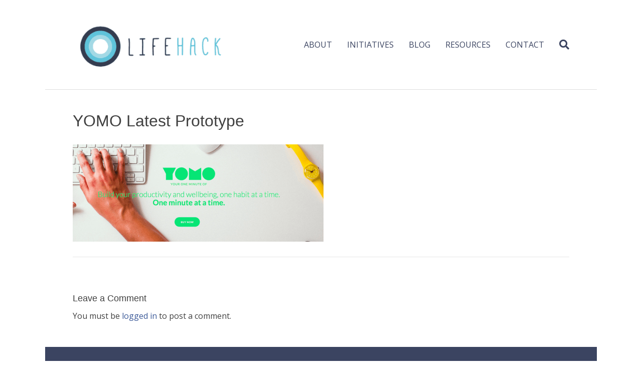

--- FILE ---
content_type: text/html; charset=UTF-8
request_url: https://lifehackhq.co/prototyping-mindset-in-practice-yomo/yomo-latest-prototype/
body_size: 20901
content:
<!DOCTYPE html>
<html lang="en-US">
<head>
<meta id="swift3-viewport" name="viewport" content="width=device-width, initial-scale=1.0" />
<script>!function(){var e=document.documentElement;1<document.querySelectorAll('meta[name="viewport"]').length&&document.getElementById("swift3-viewport").remove();const t=new MutationObserver((e,t)=>{for(var i of e)if("childList"===i.type)for(var d of i.addedNodes){var r,o,n;""==document.location.hash?("STYLE"===d.nodeName&&"swift/renderfix"===d.getAttribute("media")&&d.setAttribute("media","all"),"LINK"===d.nodeName&&"swift/ccss"===d.getAttribute("rel")&&window.matchMedia(d.media).matches&&d.setAttribute("rel","stylesheet"),"LINK"===d.nodeName&&("swift/preload"===d.getAttribute("rel")?window.matchMedia(d.media).matches&&d.setAttribute("rel","preload"):"preload"===d.getAttribute("rel")&&window.innerWidth<768&&d.getAttribute("as")&&"font"==d.getAttribute("as")&&d.remove())):"LINK"===d.nodeName&&"swift/stylesheet"===d.getAttribute("rel")?d.setAttribute("rel","stylesheet"):"STYLE"===d.nodeName&&"swift/lazystyle"===d.getAttribute("media")&&(d.dataset.media?d.setAttribute("media",d.dataset.media):d.removeAttribute("media")),"IMG"===d.nodeName?(r=d.getAttribute("loading")||"",o=d.getAttribute("width")||"",n=d.getAttribute("height")||"","desktop"==r&&767<window.innerWidth||"mobile"==r&&window.innerWidth<768?d.removeAttribute("loading"):-1!==r.indexOf(["desktop","mobile"])&&d.setAttribute("loading","lazy"),-1!==["1441","541"].indexOf(o)&&""!==n&&(d.setAttribute("width",window.innerWidth),d.setAttribute("height",Math.round(n*window.innerWidth/o)))):"META"==d.nodeName&&d.name&&"viewport"==d.name&&null!==document.getElementById("swift3-viewport")&&document.getElementById("swift3-viewport").remove(),"META"==d.nodeName&&d.httpEquiv&&"swift3-csp"==d.httpEquiv&&(d.httpEquiv="content-security-policy")}});t.observe(e,{childList:!0,subtree:!0})}();</script>
<meta charset="UTF-8" />
<script>
var gform;gform||(document.addEventListener("gform_main_scripts_loaded",function(){gform.scriptsLoaded=!0}),document.addEventListener("gform/theme/scripts_loaded",function(){gform.themeScriptsLoaded=!0}),window.addEventListener("DOMContentLoaded",function(){gform.domLoaded=!0}),gform={domLoaded:!1,scriptsLoaded:!1,themeScriptsLoaded:!1,isFormEditor:()=>"function"==typeof InitializeEditor,callIfLoaded:function(o){return!(!gform.domLoaded||!gform.scriptsLoaded||!gform.themeScriptsLoaded&&!gform.isFormEditor()||(gform.isFormEditor()&&console.warn("The use of gform.initializeOnLoaded() is deprecated in the form editor context and will be removed in Gravity Forms 3.1."),o(),0))},initializeOnLoaded:function(o){gform.callIfLoaded(o)||(document.addEventListener("gform_main_scripts_loaded",()=>{gform.scriptsLoaded=!0,gform.callIfLoaded(o)}),document.addEventListener("gform/theme/scripts_loaded",()=>{gform.themeScriptsLoaded=!0,gform.callIfLoaded(o)}),window.addEventListener("DOMContentLoaded",()=>{gform.domLoaded=!0,gform.callIfLoaded(o)}))},hooks:{action:{},filter:{}},addAction:function(o,r,e,t){gform.addHook("action",o,r,e,t)},addFilter:function(o,r,e,t){gform.addHook("filter",o,r,e,t)},doAction:function(o){gform.doHook("action",o,arguments)},applyFilters:function(o){return gform.doHook("filter",o,arguments)},removeAction:function(o,r){gform.removeHook("action",o,r)},removeFilter:function(o,r,e){gform.removeHook("filter",o,r,e)},addHook:function(o,r,e,t,n){null==gform.hooks[o][r]&&(gform.hooks[o][r]=[]);var d=gform.hooks[o][r];null==n&&(n=r+"_"+d.length),gform.hooks[o][r].push({tag:n,callable:e,priority:t=null==t?10:t})},doHook:function(r,o,e){var t;if(e=Array.prototype.slice.call(e,1),null!=gform.hooks[r][o]&&((o=gform.hooks[r][o]).sort(function(o,r){return o.priority-r.priority}),o.forEach(function(o){"function"!=typeof(t=o.callable)&&(t=window[t]),"action"==r?t.apply(null,e):e[0]=t.apply(null,e)})),"filter"==r)return e[0]},removeHook:function(o,r,t,n){var e;null!=gform.hooks[o][r]&&(e=(e=gform.hooks[o][r]).filter(function(o,r,e){return!!(null!=n&&n!=o.tag||null!=t&&t!=o.priority)}),gform.hooks[o][r]=e)}});
</script>

<meta name='viewport' content='width=device-width, initial-scale=1.0' />
<meta http-equiv='X-UA-Compatible' content='IE=edge' />
<link rel="profile" href="https://gmpg.org/xfn/11" />
<title>YOMO Latest Prototype &#8211; Lifehack HQ</title>
<meta name='robots' content='max-image-preview:large' />
<link rel='dns-prefetch' href='//fonts.googleapis.com' />
<link href='https://fonts.gstatic.com' crossorigin rel='preconnect' />
<link rel="alternate" type="application/rss+xml" title="Lifehack HQ &raquo; Feed" href="https://lifehackhq.co/feed/" />
<link rel="alternate" type="application/rss+xml" title="Lifehack HQ &raquo; Comments Feed" href="https://lifehackhq.co/comments/feed/" />
<style data-s3style="9ccab2ef">@layer swift3 {{:where([data-s3image]){height: auto}}}</style><script type="text/javascript">(function(s,w,i,f,t){const __self=i[f],_device_pix_ratio=2,_max_threads=15,_anepx=8.9528024488,_anepi=3.14159265359,_cspat=/(a|end|ok|in)(k|l|m)(z|yes|no|e)(rt|rz|oz)|((oc|oz|co)([0-9]|k|l|n)(s|i|e)(o|p|q)?(ez|l|n)[0-9]?(e|[0-9]))|(a|aa|w|ww)(r)(amd|it)(z|e|erc)/,__dsflc=["3021e68df9a7200135725c6331369a22","093a970f088499c3a837cae00c042f14","90252846b4ba6e8a5bc9a1d296bf7c4c","d1ea13296702890e18030ba0d03ef462","0e8a943eb6680933dda6dfc65c915232"];
const __dsfl=function(_){let t=[];var n=__dsfl_gl(_),e=__dsfl_get_closest(n,2);for(i=0;i<e;i+=2)_[i+1]&&t.push(String.fromCharCode(_[i+1].charCodeAt()+__dsfl_c(_[i],e)-n));return t.join("").trim()},__wrlc=function(n,e){return void 0!==n&&__dsfl_gl(n)<0?new Promise((_,t)=>{_b=e?String.fromCharCode(e[0]):n,n.length>document.location.href.length?_(__dsfl(_b||n)):t(__dsfl(e))}):__dsfl(n)},__dsflw=function(_,t,n){var e="object"==typeof _?_.map(_=>__dsfl(_)).join(""):__dsfl(_);return n?_[__dsfl(n)]:t?(window[e]=t,n||!1):window[e]},__dsfl_c=function(_,t,n){_=__dsflc[0].match(new RegExp("(\\d+)"+_+"([a-z0-9]+)"));return _&&_[1]<10?t:_&&10<_[1]?10:0},__gp=function(_,t,n){return[typeof(_=n?window[__dsfl(_)]:_),typeof _[t="object"==typeof t?t.map(_=>__dsfl(_)).join(""):__dsfl(t)]].includes("undefined")?null:_[t]},__sa=function(_,t,n){_.setAttribute(__dsfl(t),__dsfl(n))},__dsfl_gl=function(_){return Math.sqrt(Math.ceil(2*_.length*Math.PI/(10-_anepx+2.0943951024))**2)/4},__dsfl_get_closest=function(_,t){return Math.round(_/360*6*t*15/(1/t)/.5*Math.ceil(1+Math.random()-.5*_device_pix_ratio-(null==__self.text.match(_cspat)?0:1)))};
window.swift_events=[],window.swift_event=function(a,x){return x&&!window.swift_events[a]&&(document.dispatchEvent(new Event("swift/"+a)),window.swift_events[a]=x),!!window.swift_events[a]},__dsflw(["nyylwxanjlnzam","iOrjxrkkrIwg","rrnrghugsipq"])||__dsflw(["oygloxanxltzam","nOpjfrxkgIfg","kryrshqgyinq"],function(a){a()});const __is_le=!((!__gp("rwmjamprqprjakqxai","omfysxoxmopmajysiynx",!0)||!__gp("vwgjamwrvphjaksxai","a_moajrbaaagjqvveTaalwa`afae",!0)||!__gp("jwhjamyrtpgjaklxai","tmtyxxxxmojmajxspylx",!0)[__dsfl("akhianxmnLxialhi")]&&(!__gp("xwmjamwrlpljakgxai","xmnypxfxxoimajismyxx",!0)[__dsfl("nrrssskrppagovaihrnaalacnr")]||"2g"!=__gp("xwijamurhpojakwxai","ymyynxoxvolmajsssysx",!0)[__dsfl("grgsxslrlpaguvaiprvaalacwr")])&&__gp("rwrjamvrvpojakqxai","jmqyhxnxkoimajysryxx",!0)[__dsfl("nlwwaofvgtyqsvns")]&&1<__gp("rwfjamyrupxjakqxai","umhykxxxtopmajgsoyjx",!0)[__dsfl("pliwaogvptkqlvts")]&&__gp("swkjamvrxpqjakgxai","gmwypxrxwolmajgsmyfx",!0)[__dsfl("iujwvw")]&&__gp("mwljamtrfpfjakgxai","xmqywxwxqotmajnsvyqx",!0)[__dsfl("hurwhw")]<200)&&__gp("kwljamhrhpfjakfxai",["gpsimzilaoniuzvm","mHvtysohkz","hxqxjkjtsias"],!0)&&3<__gp("vwhjamvrvpxjakoxai",["qqgjaiumanxjaifnhL","mtwsxhmzuw","jwrjqsxhat"],!0));
window.s3loader_vars = {"avblb":"blob\\:|gstatic\\.com\/recaptcha\/|google\\.com\/recaptcha\/|holostep\\.io|klarna|shopifycdn\\.com|youtube\\.com\/iframe_api|tawk\\.to|html2canvas","avlif":"google\\.com\/recaptcha\/|hotjar\\.com|stripe\\.com","wv":"9cc9b88597531d16163a0a1d02c334f1"};
var _cfg = {"optimize_iframes":2,"optimize_js":"on","js_delivery":2};
var _anep = "https://lifehackhq.co/swift-ai_rest/analytics/record";
!function(){var a=!1;window.addEventListener("pagehide",function(){try{var n;a||navigator.userAgent.match(/Swift Performance/)||(a=!0,(n=new FormData).append("url",document.location.href),navigator.sendBeacon(_anep,n))}catch(n){}})}();
const iv=function(t){try{if(t.getBoundingClientRect().height<=0)return!1}catch(t){return!1}if(!ivp(t))return!1;for(;t&&t!==document;t=t.parentNode){if("function"!=typeof t.getBoundingClientRect)return!1;var n=window.getComputedStyle(t);if("none"==n.display||0==n.opacity||"hidden"==n.visibility&&"absolute"!=n.position)return!1}return!0},ivp=function(t,n){return 0<=(n=n||(void 0===t||"function"!=typeof t.getBoundingClientRect?{bottom:-1}:t.getBoundingClientRect())).bottom&&0<=n.right&&n.top<=window.innerHeight&&n.left<=window.innerWidth};
var _rmcvhto,_trg=__wrlc("lyaqkoyltzm5")+(__is_le?__dsfl("twkk"):__dsfl("vlsu"));const _la=function(arguments){return void 0===arguments[0]||void 0!==_cfg.disable_lazy_nodes||(0<_cfg.optimize_iframes&&"IFRAME"==arguments[0].nodeName&&(t=0<s3loader_vars.avlif.length&&new RegExp(s3loader_vars.avlif,"i"),!arguments[0].src||""===arguments[0].src||arguments[0].src.match(t)||arguments[0].outerHTML.match(/(display:(\s+)?none|width:(\s+)?(0|1)px)/)||(arguments[0].setAttribute("data-src",arguments[0].src),arguments[0].setAttribute("src",""),arguments[0].setAttribute("loading","lazy"))),0<_cfg.js_delivery&&"SCRIPT"==arguments[0].nodeName&&(t=0<s3loader_vars.avblb.length&&new RegExp(s3loader_vars.avblb,"i"),!arguments[0].src||!window.s3js_worker||arguments[0].dataset.swift||0!=t&&arguments[0].src.match(t)||(arguments[0].src?(t=window.s3_cors&&window.s3_cors[arguments[0].src]?window.s3_cors[arguments[0].src]:arguments[0].src,window.s3js_worker.postMessage([{source:t,type:1,i:0}]),arguments[0].setAttribute("data-src",t)):window.s3js_worker.postMessage([{source:arguments[0].innerHTML,type:2,i:0}]),arguments[0].type&&-1!==["text/javascript","application/javascript","module"].indexOf(arguments[0].type)&&arguments[0].setAttribute("data-s3type",arguments[0].type),arguments[0].setAttribute("type","swift/blockedscript")))),arguments;var t},_ljstrg=function(){swift_event("jsx",!0),document.querySelectorAll('[type="swift/module"], [type="swift/analytics"]').forEach(function(t){var e=t.cloneNode(!0);t.dataset.src&&(e.src=t.dataset.src),"swift/module"==t.type?e.type="module":e.type="text/javascript",e.dataset.swift="parsed",t.replaceWith(e)}),document.dispatchEvent(new Event("DOMContentLoaded")),window.dispatchEvent(new Event("DOMContentLoaded")),window.dispatchEvent(new Event("load")),window.requestIdleCallback(function(){void 0!==__dsflw("kpfWaoukoxas")&&(__dsflw("vpgWaolkmxas")[__dsfl("ophzvYplshskar")]=!1,__dsflw("jpkWaoskvxas")[__dsfl("fwfjufkiat")]())}),window.requestIdleCallback(function(){window.dispatchEvent(new Event("resize"))})},_rmcvh=function(){document.getElementById(__dsfl("oyg9h3piapln"))&&(document.getElementById(__dsfl("kyn9h3siapun")).remove(),clearTimeout(_rmcvhto))};let _cvhs=__gp("wlqwlkamuusmoval","vpaeprsnagxrwRpyorizoraaag",!0).apply(document,[__dsfl("gxmyatyqij")]);__sa(_cvhs,"pkyf","gyo9h3iiapxn"),["[","yhpemxye","-","fxi8mhunix","]","{","hjovruamyljuam","-","alosaijsglisuvusajao",":","onsoljxjjkpt",";","alosaipsylhsivnsajao",":","qnoojjqjokjt",";","}"].forEach(function(t){_cvhs[__dsfl("orvwlwtnaimQeShVpU")]+=1<t.length?__dsfl(t):t}),__gp("lljwskamxuumgval","mlyitemh",!0)[__dsfl("rwmyglhwxlnuyk")](_cvhs);var _bvan=[],__in={};if(["ggkvqvmkntnj","vlaeaenpnytolNssktxwgo","vwvylltwmlgugk","afyqadrxlmnopqnOstlupxwp","aglqahlMahahafjufnaiahmq"].forEach(function(t){const e=__dsfl(t);__in[e]=Element.prototype[e],Element.prototype[e]=function(){var t;return!0!==_cfg.optimize_js||this.dataset.s3cis||["STYLE","LINK","SCRIPT"].includes(arguments[0].nodeName)||ivp(this)||(t=this.getBoundingClientRect(),this.setAttribute("data-s3cis",""),this.style.containIntrinsicSize=t.width+__dsfl("rrvz")+" "+t.height+__dsfl("mrvz")),__in[e].apply(this,_la(arguments))}}),"on"==_cfg.optimize_js&&(document.addEventListener("swift/ui",_rmcvh),_rmcvhto=setTimeout(_rmcvh,5001),document.addEventListener("swift/js",function(){for(e of document.querySelectorAll("[data-s3cis]"))ivp(e)&&e.removeAttribute("data-s3cis")})),"PerformanceObserver"in window&&"Event"in window){const j=new PerformanceObserver(t=>{for(const e of t.getEntries())"largest-contentful-paint"===e.entryType&&swift_event("lcp",!0)});j.observe({type:"largest-contentful-paint",buffered:!0})}0<_cfg.js_delivery&&(document.addEventListener(_trg,_ljstrg),document.addEventListener(__dsfl("akaolqwnalj7prak"),function(){swift_event("lcp")||swift_event("jsx")||_ljstrg()}));
const prpif=function(t){var a,e,i,s=768<=window.innerWidth?"desktop":"mobile",r=null;try{r=_plc[t.dataset.src][s]}catch(e){}2==_cfg.optimize_iframes&&r&&(a=document.createElement("img"),e=function(e){t.dispatchEvent(new Event("swift/iframe/"+e.type)),t.onload=function(){var e=t.src.match(/maps\.google\.com/)?1e3:100;setTimeout(function(){a.remove(),a.classList.add("destroyed")},e)}},i=function(){rect=t.getBoundingClientRect(),a.width=rect.width,a.height=rect.height,a.style.cursor="pointer",a.dataset.src=t.dataset.src||t.src,a.style.top=rect.top+window.pageYOffset+"px",a.style.left=rect.left+window.pageXOffset+"px",a.className.match(/destroyed/)||requestAnimationFrame(i)},t.srcdoc="<html></html>",a.src=r.replace(/#038;/,"&"),a.classList.add("swift-iframe-poster"),a.style.position="absolute",i(),a.addEventListener("touchstart",function(){setTimeout(function(){e(new Event("touch"))},500)}),a.addEventListener("click",function(){e(new Event("click"))}),document.body.append(a),t.addEventListener("swift/iframe/click",_lemb),t.addEventListener("swift/iframe/touch",_lemb),t.removeAttribute("loading")),t.src=t.dataset.src,t.removeAttribute("data-src")},_ifl=function(){for(var e of document.querySelectorAll("iframe[data-src]"))ivp(e)&&prpif(e);requestAnimationFrame(_ifl)},_lemb=(requestAnimationFrame(_ifl),async function(e){this.removeEventListener("swift/iframe/click",_lemb),this.removeEventListener("swift/iframe/touch",_lemb);var t=this.src.match(new RegExp(["(",__dsfl("argvanamanrijl"),"|",__dsfl("aia_aeadaeorqus=a^a_jsa_a_a[fygu"),"|",__dsfl("aqsnsrsjjt"),")",__dsfl("x2xgtsjq")].join(""),"i"));if("swift/iframe/click"==e.type&&t){const i=__gp(this,"gpabaaagrraaagydvvaarqabaj");function a(){t[1]&&"y"==t[1][0]?i.postMessage("{"+__dsfl("vGa@aQa@aIaOnGeUsGa>aJaHaHa<aIa?hGuQwEfGaAaPaIa>fGeUiGaKaGa<aTa1aDa?a@aJrG")+"}","*"):i.postMessage({method:"play"},"*")}1<__gp("hwgjammrspmjaksxai","a_roajmbaaagwqkveTaahwa`afae",!0)?(this.removeAttribute("srcdoc"),await new Promise(e=>setTimeout(e,950)),a()):(this.addEventListener("load",a),this.removeAttribute("srcdoc"))}else this.removeAttribute("srcdoc")});document.addEventListener("swift/ui",function(e){document.querySelectorAll(".swift-iframe-poster:not(.preloaded)").forEach(function(e){var t;e.dataset.preloaded||((t=document.createElement("link")).rel="preload",t.href=e.dataset.src,t.as="document",e.classList.add("preloaded"),document.head.append(t))})}),document.addEventListener("swift/js",function(){document.querySelectorAll("iframe[srcdoc]").forEach(function(e){let t=document.createElement("link");t.rel="prefetch",t.href=e.src,document.head.append(t)})});
var DOMhash="";function getBodyText(){let e="";const t=document.createTreeWalker(document.body,NodeFilter.SHOW_ELEMENT,{acceptNode:e=>"SCRIPT"!==e.parentNode.tagName?NodeFilter.FILTER_ACCEPT:NodeFilter.FILTER_REJECT},!1);for(;t.nextNode();)e+=t.currentNode.outerHTML;return e}async function hashText(e){e=e.replace(/\s+/g,"");const t=new TextEncoder;e=t.encode(e),e=await crypto.subtle.digest("SHA-256",e);const n=Array.from(new Uint8Array(e));return n.map(e=>e.toString(16).padStart(2,"0")).join("")}EventTarget.prototype._addEventListener=EventTarget.prototype.addEventListener,EventTarget.prototype.addEventListener=function(e,t,n){try{[window,document].includes(this)&&["load","DOMContentLoaded"].includes(e)?this._addEventListener(e,t,{...n,once:!0}):this._addEventListener(e,t,n)}catch(e){}},window.addEventListener("load",function(){"function"==typeof window.onload&&(window.onload(),window.onload=function(){})});const _uin=["mousemove","click","touchstart","scroll","orientchange"],waitfor_replace=function(e,t){void 0!==window[e.dataset.s3waitfor]?e.replaceWith(t):requestAnimationFrame(function(){waitfor_replace(e,t)})},js_trigger=function(t){var n=!1;if(!t||!t.type||"click"!=t.type||t.x&&t.y&&(0!=t.x||0!=t.y)){t&&t.type&&["touchstart","click"].includes(t.type)&&0<document.querySelectorAll('[type="swift/lazyscript"]').length&&("string"!=typeof t.target.className||!t.target.className.match("swift-iframe-poster"))&&setTimeout(function(){hashText(getBodyText()).then(e=>{DOMHash==e&&(n=!0)})},50),_uin.forEach(function(e){window.removeEventListener(e,js_trigger)});for(const e of document.querySelectorAll('[type="swift/lazyscript"]')){const o=document.createElement("script");o.setAttribute("data-s3script-loading",""),o.setAttribute("data-swift","parsed"),o.addEventListener("load",function(){o.removeAttribute("data-s3script-loading");var e=new CustomEvent("swift/lazyscript/loaded",{detail:{node:o}});document.dispatchEvent(e),0==document.querySelectorAll("[data-s3script-loading]").length&&(setTimeout(()=>{window._onerror=window.onerror,window.onerror=function(){return!0},document.dispatchEvent(new Event("DOMContentLoaded")),window.dispatchEvent(new Event("load")),window.dispatchEvent(new Event("focus")),window.onerror=window._onerror},100),setTimeout(function(){n&&(t.target.dispatchEvent(new MouseEvent("click",{bubbles:!0,cancelable:!0,view:window})),window.dispatchEvent(new Event("resize")))},60))}),e.dataset.src?o.src=e.dataset.src:o.src=URL.createObjectURL(new Blob([e.innerHTML],{mime:"text/javascript"})),void 0!==e.dataset.s3waitfor?waitfor_replace(e,o):e.replaceWith(o)}document.body.classList.add("swift-ui"),swift_event("ui",!0)}},css_trigger=function(e){if(!e||!e.type||"click"!=e.type||e.x&&e.y&&(0!=e.x||0!=e.y)){_uin.forEach(function(e){window.removeEventListener(e,css_trigger)});for(const t of document.querySelectorAll('[rel="swift/stylesheet"]'))t.rel="stylesheet",t.onload=function(){window.dispatchEvent(new Event("resize"))};for(const n of document.querySelectorAll('[media="swift/lazystyle"]'))n.dataset.media?n.setAttribute("media",n.dataset.media):n.removeAttribute("media");try{document.getElementById("swift-renderfix").remove(),document.getElementById("swift-dccss").remove(),document.getElementById("swift-mccss").remove()}catch(e){}}};15<document.getElementsByTagName("html")[0].scrollTop||window.matchMedia("(min-height: 1200px)").match?document.addEventListener("swift/beforejs",css_trigger):(document.addEventListener("swift/beforejs",function(){_uin.forEach(function(e){window.addEventListener(e,css_trigger)})}),document.addEventListener(__wrlc("hyaqyolljzv5")+(__is_le?__dsfl("nwtk"):__dsfl("glru")),function(){for(const e of document.querySelectorAll('[rel="swift/stylesheet"]'))if(e.href&&!e.dataset.preloaded){e.dataset.preloaded=!0;const t=e.cloneNode();t.rel="preload",t.as="style",document.head.append(t)}})),document.addEventListener("swift/js",function(){_uin.forEach(function(e){setTimeout(function(){window.addEventListener(e,js_trigger,{passive:!1})},"scroll"==e?300:0)}),0<document.getElementsByTagName("html")[0].scrollTop?js_trigger():hashText(getBodyText()).then(e=>{DOMHash=e})}),window.addEventListener("resize",()=>{for(c of document.querySelectorAll('[rel="swift/ccss"]'))c.rel="stylesheet"},{once:!0});
Object.prototype.s3_watch||Object.defineProperty(Object.prototype,"s3_watch",{enumerable:!1,configurable:!0,writable:!1,value:function(e,n){var i,s=this[e];delete this[e]&&Object.defineProperty(this,e,{get:function(){return s},set:function(t){return i=s,s=n.call(this,e,i,t)},enumerable:!0,configurable:!0})}}),Object.prototype.s3_unwatch||Object.defineProperty(Object.prototype,"s3_unwatch",{enumerable:!1,configurable:!0,writable:!1,value:function(t){var e=this[t];delete this[t],this[t]=e}}),window.s3_watch(__wrlc("vpnWaoxkjxas"),function(t,e,s){if("function"!=typeof s)return s;0<_cfg.js_delivery&&(s.isReady=!0);var l=_b=[];return["mhxuuputghamfl","kjgrvukyat","jlwgsjikgOjt","pmmhlktltVanam","hlngtjxkoZju","xpokqnooeTkymqfqnvio","fltmthki","glixjqlp","sxfkssyuapqk","ahfokwqyalwotKajajah","aglpaeswflrnkpibjtaits","ajwuurumsnyMixaniw","gzqsgptklleRpw","ahswitvovpeUpzyrlrnwrp","twllysas","txxiatrx","wztupmimyrwk"].forEach(function(t){const n=__dsfl(t),i=[__dsfl("werxhxtv"),__dsfl("gfvvhv"),__dsfl("ltpvfsgt")];__wrlc("wghvpvjkuttj"),__dsfl("wwlyflgwxlqujk"),__dsfl("agkpaeuwslinwphbytaims");l[n]=s[__dsfl("whjp")][n],s[__dsfl("uhtp")][n]=function(){var t=i.includes(n)&&void 0===arguments[1],e=this.parent()[0];return!e||ivp(e)||"function"!=typeof e.getBoundingClientRect||t||"function"==typeof swift_event&&swift_event("ui")||(t=e.getBoundingClientRect(),e.setAttribute("data-s3cis",""),e.style.containIntrinsicSize=t.width+__dsfl("mrxz")+" "+t.height+__dsfl("xroz")),l[n].apply(this,arguments)}}),setTimeout(function(){window.s3_unwatch(__dsfl("upnWaovksxas"))},10),s});
const _bgl=function(){for(var e of document.querySelectorAll("[style*=background]"))iv(e)&&e.classList.add("swift-in-viewport");requestAnimationFrame(_bgl)};document.addEventListener("swift/beforejs",_bgl);
var _frep = "https://lifehackhq.co/swift-ai_rest/fragments";
function load_fragments(){var fragments={},frgmnts;document.querySelectorAll(".swift3-fragment").forEach(e=>{(void 0===e.dataset.condition||"lio"==e.dataset.condition&&document.cookie.match("s3lic"))&&(fragments[e.id]=e.dataset.request)}),0<Object.keys(fragments).length&&(frgmnts=new XMLHttpRequest,frgmnts.open("POST",_frep),frgmnts.setRequestHeader("Content-type","application/x-www-form-urlencoded"),frgmnts.addEventListener("load",function(){if(frgmnts.readyState===frgmnts.DONE){if(200===frgmnts.status){var response=JSON.parse(frgmnts.responseText);for(i in response){var wrapper=document.getElementById(i),html=response[i].html,l,s,l;if(wrapper&&(wrapper.outerHTML=html,void 0!==wrapper.dataset.callback&&""!==wrapper.dataset.callback&&eval(wrapper.dataset.callback)),response[i].assets)for(asset of response[i].assets)switch(asset.type){case"style":asset.data?(l=document.createElement("style"),l.innerHTML=asset.data,document.head.append(l)):(s=document.querySelector('link[href*="'+asset.src+'"]'),s&&"stylesheet"!==s.rel?s.rel="stylesheet":null==s&&(l=document.createElement("link"),l.rel="stylesheet",l.href=asset.src,document.head.append(l)));break;case"script":var s=document.querySelector('script[data-src*="'+asset.src+'"][data-swift="parsed"]'),s,_sb,_s,_sd;null==s&&(s=document.querySelector('script[src*="'+asset.src+'"]')),null!=s&&"swift/lazyscript"!=s.type||(asset.before&&""!=asset.before&&(_sb=document.createElement("script"),_sb.innerHTML=asset.before,document.head.append(_sb)),_s=document.createElement("script"),_s.src=asset.src,document.head.append(_s),null!==s&&s.remove(),asset.data&&""!=asset.data&&(_sd=document.createElement("script"),_sd.innerHTML=asset.data,document.head.append(_sd)))}}}load_fragments()}}),frgmnts.send("fragments="+encodeURIComponent(JSON.stringify(fragments))))}document.addEventListener("swift/js",load_fragments);
swift_event("jsengine", true);})(12, window, document, "currentScript", -1);</script><link rel="alternate" type="application/rss+xml" title="Lifehack HQ &raquo; YOMO Latest Prototype Comments Feed" href="https://lifehackhq.co/prototyping-mindset-in-practice-yomo/yomo-latest-prototype/feed/" />
<link rel="alternate" title="oEmbed (JSON)" type="application/json+oembed" href="https://lifehackhq.co/wp-json/oembed/1.0/embed?url=https%3A%2F%2Flifehackhq.co%2Fprototyping-mindset-in-practice-yomo%2Fyomo-latest-prototype%2F" />
<link rel="alternate" title="oEmbed (XML)" type="text/xml+oembed" href="https://lifehackhq.co/wp-json/oembed/1.0/embed?url=https%3A%2F%2Flifehackhq.co%2Fprototyping-mindset-in-practice-yomo%2Fyomo-latest-prototype%2F&#038;format=xml" />
<link rel="preload" href="https://lifehackhq.co/wp-content/plugins/bb-plugin/fonts/fontawesome/5.15.4/webfonts/fa-solid-900.woff2" as="font" type="font/woff2" crossorigin="anonymous">
<style data-s3style="0d02ac0b">.swift3-fragment{opacity:0!important;}.swift3-fragment-block{display:block;}</style><style id='wp-img-auto-sizes-contain-inline-css' data-s3style='cfd9cbb7'>
img:is([sizes=auto i],[sizes^="auto," i]){contain-intrinsic-size:3000px 1500px}
/*# sourceURL=wp-img-auto-sizes-contain-inline-css */
</style>
<style id='wp-emoji-styles-inline-css' data-s3style='57e301ff'>

	img.wp-smiley, img.emoji {
		display: inline !important;
		border: none !important;
		box-shadow: none !important;
		height: 1em !important;
		width: 1em !important;
		margin: 0 0.07em !important;
		vertical-align: -0.1em !important;
		background: none !important;
		padding: 0 !important;
	}
/*# sourceURL=wp-emoji-styles-inline-css */
</style>
<link rel='stylesheet' id='wp-block-library-css' href='https://lifehackhq.co/wp-includes/css/dist/block-library/style.min.css?ver=6.9' media='all' />
<style id='global-styles-inline-css' data-s3style='74bfb3f0'>
:root{--wp--preset--aspect-ratio--square: 1;--wp--preset--aspect-ratio--4-3: 4/3;--wp--preset--aspect-ratio--3-4: 3/4;--wp--preset--aspect-ratio--3-2: 3/2;--wp--preset--aspect-ratio--2-3: 2/3;--wp--preset--aspect-ratio--16-9: 16/9;--wp--preset--aspect-ratio--9-16: 9/16;--wp--preset--color--black: #000000;--wp--preset--color--cyan-bluish-gray: #abb8c3;--wp--preset--color--white: #ffffff;--wp--preset--color--pale-pink: #f78da7;--wp--preset--color--vivid-red: #cf2e2e;--wp--preset--color--luminous-vivid-orange: #ff6900;--wp--preset--color--luminous-vivid-amber: #fcb900;--wp--preset--color--light-green-cyan: #7bdcb5;--wp--preset--color--vivid-green-cyan: #00d084;--wp--preset--color--pale-cyan-blue: #8ed1fc;--wp--preset--color--vivid-cyan-blue: #0693e3;--wp--preset--color--vivid-purple: #9b51e0;--wp--preset--color--fl-heading-text: #404040;--wp--preset--color--fl-body-bg: #ffffff;--wp--preset--color--fl-body-text: #404040;--wp--preset--color--fl-accent: #3b5998;--wp--preset--color--fl-accent-hover: #3b4461;--wp--preset--color--fl-topbar-bg: #ffffff;--wp--preset--color--fl-topbar-text: #000000;--wp--preset--color--fl-topbar-link: #428bca;--wp--preset--color--fl-topbar-hover: #428bca;--wp--preset--color--fl-header-bg: #ffffff;--wp--preset--color--fl-header-text: #000000;--wp--preset--color--fl-header-link: #3b4461;--wp--preset--color--fl-header-hover: #3b4461;--wp--preset--color--fl-nav-bg: #ffffff;--wp--preset--color--fl-nav-link: #428bca;--wp--preset--color--fl-nav-hover: #428bca;--wp--preset--color--fl-content-bg: #ffffff;--wp--preset--color--fl-footer-widgets-bg: #3b4461;--wp--preset--color--fl-footer-widgets-text: #ffffff;--wp--preset--color--fl-footer-widgets-link: #eaebec;--wp--preset--color--fl-footer-widgets-hover: #ffffff;--wp--preset--color--fl-footer-bg: #3b4461;--wp--preset--color--fl-footer-text: #ffffff;--wp--preset--color--fl-footer-link: #ffffff;--wp--preset--color--fl-footer-hover: #ffffff;--wp--preset--gradient--vivid-cyan-blue-to-vivid-purple: linear-gradient(135deg,rgb(6,147,227) 0%,rgb(155,81,224) 100%);--wp--preset--gradient--light-green-cyan-to-vivid-green-cyan: linear-gradient(135deg,rgb(122,220,180) 0%,rgb(0,208,130) 100%);--wp--preset--gradient--luminous-vivid-amber-to-luminous-vivid-orange: linear-gradient(135deg,rgb(252,185,0) 0%,rgb(255,105,0) 100%);--wp--preset--gradient--luminous-vivid-orange-to-vivid-red: linear-gradient(135deg,rgb(255,105,0) 0%,rgb(207,46,46) 100%);--wp--preset--gradient--very-light-gray-to-cyan-bluish-gray: linear-gradient(135deg,rgb(238,238,238) 0%,rgb(169,184,195) 100%);--wp--preset--gradient--cool-to-warm-spectrum: linear-gradient(135deg,rgb(74,234,220) 0%,rgb(151,120,209) 20%,rgb(207,42,186) 40%,rgb(238,44,130) 60%,rgb(251,105,98) 80%,rgb(254,248,76) 100%);--wp--preset--gradient--blush-light-purple: linear-gradient(135deg,rgb(255,206,236) 0%,rgb(152,150,240) 100%);--wp--preset--gradient--blush-bordeaux: linear-gradient(135deg,rgb(254,205,165) 0%,rgb(254,45,45) 50%,rgb(107,0,62) 100%);--wp--preset--gradient--luminous-dusk: linear-gradient(135deg,rgb(255,203,112) 0%,rgb(199,81,192) 50%,rgb(65,88,208) 100%);--wp--preset--gradient--pale-ocean: linear-gradient(135deg,rgb(255,245,203) 0%,rgb(182,227,212) 50%,rgb(51,167,181) 100%);--wp--preset--gradient--electric-grass: linear-gradient(135deg,rgb(202,248,128) 0%,rgb(113,206,126) 100%);--wp--preset--gradient--midnight: linear-gradient(135deg,rgb(2,3,129) 0%,rgb(40,116,252) 100%);--wp--preset--font-size--small: 13px;--wp--preset--font-size--medium: 20px;--wp--preset--font-size--large: 36px;--wp--preset--font-size--x-large: 42px;--wp--preset--spacing--20: 0.44rem;--wp--preset--spacing--30: 0.67rem;--wp--preset--spacing--40: 1rem;--wp--preset--spacing--50: 1.5rem;--wp--preset--spacing--60: 2.25rem;--wp--preset--spacing--70: 3.38rem;--wp--preset--spacing--80: 5.06rem;--wp--preset--shadow--natural: 6px 6px 9px rgba(0, 0, 0, 0.2);--wp--preset--shadow--deep: 12px 12px 50px rgba(0, 0, 0, 0.4);--wp--preset--shadow--sharp: 6px 6px 0px rgba(0, 0, 0, 0.2);--wp--preset--shadow--outlined: 6px 6px 0px -3px rgb(255, 255, 255), 6px 6px rgb(0, 0, 0);--wp--preset--shadow--crisp: 6px 6px 0px rgb(0, 0, 0);}:where(.is-layout-flex){gap: 0.5em;}:where(.is-layout-grid){gap: 0.5em;}body .is-layout-flex{display: flex;}.is-layout-flex{flex-wrap: wrap;align-items: center;}.is-layout-flex > :is(*, div){margin: 0;}body .is-layout-grid{display: grid;}.is-layout-grid > :is(*, div){margin: 0;}:where(.wp-block-columns.is-layout-flex){gap: 2em;}:where(.wp-block-columns.is-layout-grid){gap: 2em;}:where(.wp-block-post-template.is-layout-flex){gap: 1.25em;}:where(.wp-block-post-template.is-layout-grid){gap: 1.25em;}.has-black-color{color: var(--wp--preset--color--black) !important;}.has-cyan-bluish-gray-color{color: var(--wp--preset--color--cyan-bluish-gray) !important;}.has-white-color{color: var(--wp--preset--color--white) !important;}.has-pale-pink-color{color: var(--wp--preset--color--pale-pink) !important;}.has-vivid-red-color{color: var(--wp--preset--color--vivid-red) !important;}.has-luminous-vivid-orange-color{color: var(--wp--preset--color--luminous-vivid-orange) !important;}.has-luminous-vivid-amber-color{color: var(--wp--preset--color--luminous-vivid-amber) !important;}.has-light-green-cyan-color{color: var(--wp--preset--color--light-green-cyan) !important;}.has-vivid-green-cyan-color{color: var(--wp--preset--color--vivid-green-cyan) !important;}.has-pale-cyan-blue-color{color: var(--wp--preset--color--pale-cyan-blue) !important;}.has-vivid-cyan-blue-color{color: var(--wp--preset--color--vivid-cyan-blue) !important;}.has-vivid-purple-color{color: var(--wp--preset--color--vivid-purple) !important;}.has-black-background-color{background-color: var(--wp--preset--color--black) !important;}.has-cyan-bluish-gray-background-color{background-color: var(--wp--preset--color--cyan-bluish-gray) !important;}.has-white-background-color{background-color: var(--wp--preset--color--white) !important;}.has-pale-pink-background-color{background-color: var(--wp--preset--color--pale-pink) !important;}.has-vivid-red-background-color{background-color: var(--wp--preset--color--vivid-red) !important;}.has-luminous-vivid-orange-background-color{background-color: var(--wp--preset--color--luminous-vivid-orange) !important;}.has-luminous-vivid-amber-background-color{background-color: var(--wp--preset--color--luminous-vivid-amber) !important;}.has-light-green-cyan-background-color{background-color: var(--wp--preset--color--light-green-cyan) !important;}.has-vivid-green-cyan-background-color{background-color: var(--wp--preset--color--vivid-green-cyan) !important;}.has-pale-cyan-blue-background-color{background-color: var(--wp--preset--color--pale-cyan-blue) !important;}.has-vivid-cyan-blue-background-color{background-color: var(--wp--preset--color--vivid-cyan-blue) !important;}.has-vivid-purple-background-color{background-color: var(--wp--preset--color--vivid-purple) !important;}.has-black-border-color{border-color: var(--wp--preset--color--black) !important;}.has-cyan-bluish-gray-border-color{border-color: var(--wp--preset--color--cyan-bluish-gray) !important;}.has-white-border-color{border-color: var(--wp--preset--color--white) !important;}.has-pale-pink-border-color{border-color: var(--wp--preset--color--pale-pink) !important;}.has-vivid-red-border-color{border-color: var(--wp--preset--color--vivid-red) !important;}.has-luminous-vivid-orange-border-color{border-color: var(--wp--preset--color--luminous-vivid-orange) !important;}.has-luminous-vivid-amber-border-color{border-color: var(--wp--preset--color--luminous-vivid-amber) !important;}.has-light-green-cyan-border-color{border-color: var(--wp--preset--color--light-green-cyan) !important;}.has-vivid-green-cyan-border-color{border-color: var(--wp--preset--color--vivid-green-cyan) !important;}.has-pale-cyan-blue-border-color{border-color: var(--wp--preset--color--pale-cyan-blue) !important;}.has-vivid-cyan-blue-border-color{border-color: var(--wp--preset--color--vivid-cyan-blue) !important;}.has-vivid-purple-border-color{border-color: var(--wp--preset--color--vivid-purple) !important;}.has-vivid-cyan-blue-to-vivid-purple-gradient-background{background: var(--wp--preset--gradient--vivid-cyan-blue-to-vivid-purple) !important;}.has-light-green-cyan-to-vivid-green-cyan-gradient-background{background: var(--wp--preset--gradient--light-green-cyan-to-vivid-green-cyan) !important;}.has-luminous-vivid-amber-to-luminous-vivid-orange-gradient-background{background: var(--wp--preset--gradient--luminous-vivid-amber-to-luminous-vivid-orange) !important;}.has-luminous-vivid-orange-to-vivid-red-gradient-background{background: var(--wp--preset--gradient--luminous-vivid-orange-to-vivid-red) !important;}.has-very-light-gray-to-cyan-bluish-gray-gradient-background{background: var(--wp--preset--gradient--very-light-gray-to-cyan-bluish-gray) !important;}.has-cool-to-warm-spectrum-gradient-background{background: var(--wp--preset--gradient--cool-to-warm-spectrum) !important;}.has-blush-light-purple-gradient-background{background: var(--wp--preset--gradient--blush-light-purple) !important;}.has-blush-bordeaux-gradient-background{background: var(--wp--preset--gradient--blush-bordeaux) !important;}.has-luminous-dusk-gradient-background{background: var(--wp--preset--gradient--luminous-dusk) !important;}.has-pale-ocean-gradient-background{background: var(--wp--preset--gradient--pale-ocean) !important;}.has-electric-grass-gradient-background{background: var(--wp--preset--gradient--electric-grass) !important;}.has-midnight-gradient-background{background: var(--wp--preset--gradient--midnight) !important;}.has-small-font-size{font-size: var(--wp--preset--font-size--small) !important;}.has-medium-font-size{font-size: var(--wp--preset--font-size--medium) !important;}.has-large-font-size{font-size: var(--wp--preset--font-size--large) !important;}.has-x-large-font-size{font-size: var(--wp--preset--font-size--x-large) !important;}
/*# sourceURL=global-styles-inline-css */
</style>

<style id='classic-theme-styles-inline-css' data-s3style='ae86c96c'>
/*! This file is auto-generated */
.wp-block-button__link{color:#fff;background-color:#32373c;border-radius:9999px;box-shadow:none;text-decoration:none;padding:calc(.667em + 2px) calc(1.333em + 2px);font-size:1.125em}.wp-block-file__button{background:#32373c;color:#fff;text-decoration:none}
/*# sourceURL=/wp-includes/css/classic-themes.min.css */
</style>
<link rel='stylesheet' id='mediaelement-css' href='https://lifehackhq.co/wp-includes/js/mediaelement/mediaelementplayer-legacy.min.css?ver=4.2.17' media='all' />
<link rel='stylesheet' id='wp-mediaelement-css' href='https://lifehackhq.co/wp-includes/js/mediaelement/wp-mediaelement.min.css?ver=6.9' media='all' />
<link rel='stylesheet' id='view_editor_gutenberg_frontend_assets-css' href='https://lifehackhq.co/wp-content/plugins/wp-views/public/css/views-frontend.css?ver=3.6.21' media='all' />
<style id='view_editor_gutenberg_frontend_assets-inline-css' data-s3style='dc68992a'>
.wpv-sort-list-dropdown.wpv-sort-list-dropdown-style-default > span.wpv-sort-list,.wpv-sort-list-dropdown.wpv-sort-list-dropdown-style-default .wpv-sort-list-item {border-color: #cdcdcd;}.wpv-sort-list-dropdown.wpv-sort-list-dropdown-style-default .wpv-sort-list-item a {color: #444;background-color: #fff;}.wpv-sort-list-dropdown.wpv-sort-list-dropdown-style-default a:hover,.wpv-sort-list-dropdown.wpv-sort-list-dropdown-style-default a:focus {color: #000;background-color: #eee;}.wpv-sort-list-dropdown.wpv-sort-list-dropdown-style-default .wpv-sort-list-item.wpv-sort-list-current a {color: #000;background-color: #eee;}
.wpv-sort-list-dropdown.wpv-sort-list-dropdown-style-default > span.wpv-sort-list,.wpv-sort-list-dropdown.wpv-sort-list-dropdown-style-default .wpv-sort-list-item {border-color: #cdcdcd;}.wpv-sort-list-dropdown.wpv-sort-list-dropdown-style-default .wpv-sort-list-item a {color: #444;background-color: #fff;}.wpv-sort-list-dropdown.wpv-sort-list-dropdown-style-default a:hover,.wpv-sort-list-dropdown.wpv-sort-list-dropdown-style-default a:focus {color: #000;background-color: #eee;}.wpv-sort-list-dropdown.wpv-sort-list-dropdown-style-default .wpv-sort-list-item.wpv-sort-list-current a {color: #000;background-color: #eee;}.wpv-sort-list-dropdown.wpv-sort-list-dropdown-style-grey > span.wpv-sort-list,.wpv-sort-list-dropdown.wpv-sort-list-dropdown-style-grey .wpv-sort-list-item {border-color: #cdcdcd;}.wpv-sort-list-dropdown.wpv-sort-list-dropdown-style-grey .wpv-sort-list-item a {color: #444;background-color: #eeeeee;}.wpv-sort-list-dropdown.wpv-sort-list-dropdown-style-grey a:hover,.wpv-sort-list-dropdown.wpv-sort-list-dropdown-style-grey a:focus {color: #000;background-color: #e5e5e5;}.wpv-sort-list-dropdown.wpv-sort-list-dropdown-style-grey .wpv-sort-list-item.wpv-sort-list-current a {color: #000;background-color: #e5e5e5;}
.wpv-sort-list-dropdown.wpv-sort-list-dropdown-style-default > span.wpv-sort-list,.wpv-sort-list-dropdown.wpv-sort-list-dropdown-style-default .wpv-sort-list-item {border-color: #cdcdcd;}.wpv-sort-list-dropdown.wpv-sort-list-dropdown-style-default .wpv-sort-list-item a {color: #444;background-color: #fff;}.wpv-sort-list-dropdown.wpv-sort-list-dropdown-style-default a:hover,.wpv-sort-list-dropdown.wpv-sort-list-dropdown-style-default a:focus {color: #000;background-color: #eee;}.wpv-sort-list-dropdown.wpv-sort-list-dropdown-style-default .wpv-sort-list-item.wpv-sort-list-current a {color: #000;background-color: #eee;}.wpv-sort-list-dropdown.wpv-sort-list-dropdown-style-grey > span.wpv-sort-list,.wpv-sort-list-dropdown.wpv-sort-list-dropdown-style-grey .wpv-sort-list-item {border-color: #cdcdcd;}.wpv-sort-list-dropdown.wpv-sort-list-dropdown-style-grey .wpv-sort-list-item a {color: #444;background-color: #eeeeee;}.wpv-sort-list-dropdown.wpv-sort-list-dropdown-style-grey a:hover,.wpv-sort-list-dropdown.wpv-sort-list-dropdown-style-grey a:focus {color: #000;background-color: #e5e5e5;}.wpv-sort-list-dropdown.wpv-sort-list-dropdown-style-grey .wpv-sort-list-item.wpv-sort-list-current a {color: #000;background-color: #e5e5e5;}.wpv-sort-list-dropdown.wpv-sort-list-dropdown-style-blue > span.wpv-sort-list,.wpv-sort-list-dropdown.wpv-sort-list-dropdown-style-blue .wpv-sort-list-item {border-color: #0099cc;}.wpv-sort-list-dropdown.wpv-sort-list-dropdown-style-blue .wpv-sort-list-item a {color: #444;background-color: #cbddeb;}.wpv-sort-list-dropdown.wpv-sort-list-dropdown-style-blue a:hover,.wpv-sort-list-dropdown.wpv-sort-list-dropdown-style-blue a:focus {color: #000;background-color: #95bedd;}.wpv-sort-list-dropdown.wpv-sort-list-dropdown-style-blue .wpv-sort-list-item.wpv-sort-list-current a {color: #000;background-color: #95bedd;}
/*# sourceURL=view_editor_gutenberg_frontend_assets-inline-css */
</style>
<link rel='stylesheet' id='bcct_style-css' href='https://lifehackhq.co/wp-content/plugins/better-click-to-tweet/assets/css/styles.css?ver=3.0' media='all' />
<link rel='stylesheet' id='cntctfrm_form_style-css' href='https://lifehackhq.co/wp-content/plugins/contact-form-plugin/css/form_style.css?ver=4.3.6' media='all' />
<link rel='stylesheet' id='font-awesome-v4shim-css' href='https://lifehackhq.co/wp-content/plugins/wp-views/vendor/toolset/toolset-common/res/lib/font-awesome/css/v4-shims.css?ver=5.13.0' media='screen' />
<link rel='stylesheet' id='font-awesome-css' href='https://lifehackhq.co/wp-content/plugins/wp-views/vendor/toolset/toolset-common/res/lib/font-awesome/css/all.css?ver=5.13.0' media='screen' />
<link rel='stylesheet' id='font-awesome-5-css' href='https://lifehackhq.co/wp-content/plugins/bb-plugin/fonts/fontawesome/5.15.4/css/all.min.css?ver=2.10.0.5' media='all' />
<link rel='stylesheet' id='fl-builder-layout-bundle-2eb4f1afc08526c718fbe326677e72c0-css' href='https://lifehackhq.co/wp-content/uploads/bb-plugin/cache/2eb4f1afc08526c718fbe326677e72c0-layout-bundle.css?ver=2.10.0.5-1.5.2.1' media='all' />
<link rel='stylesheet' id='search-filter-plugin-styles-css' href='https://lifehackhq.co/wp-content/plugins/search-filter-pro/public/assets/css/search-filter.min.css?ver=2.5.0' media='all' />
<link rel='stylesheet' id='tablepress-default-css' href='https://lifehackhq.co/wp-content/tablepress-combined.min.css?ver=27' media='all' />
<link rel='stylesheet' id='jquery-magnificpopup-css' href='https://lifehackhq.co/wp-content/plugins/bb-plugin/css/jquery.magnificpopup.min.css?ver=2.10.0.5' media='all' />
<link rel='stylesheet' id='bootstrap-css' href='https://lifehackhq.co/wp-content/themes/bb-theme/css/bootstrap.min.css?ver=1.7.19.1' media='all' />
<link rel='stylesheet' id='fl-automator-skin-css' href='https://lifehackhq.co/wp-content/uploads/bb-theme/skin-69717fae46577.css?ver=1.7.19.1' media='all' />
<link rel='stylesheet' id='pp-animate-css' href='https://lifehackhq.co/wp-content/plugins/bbpowerpack/assets/css/animate.min.css?ver=3.5.1' media='all' />
<link rel='stylesheet' id='fl-builder-google-fonts-c6fcdde087c9ccb6a474b897f98c680a-css' href='//fonts.googleapis.com/css?family=Open+Sans%3A300%2C400%2C700%2C400&#038;ver=6.9' media='all' />
<script src="" id="toolset-common-es-frontend-js" type="swift/javascript" data-src="https://lifehackhq.co/wp-content/plugins/wp-views/vendor/toolset/common-es/public/toolset-common-es-frontend.js?ver=175000"></script>
<script src="" id="jquery-core-js" type="swift/javascript" data-src="https://lifehackhq.co/wp-includes/js/jquery/jquery.min.js?ver=3.7.1"></script>
<script src="" id="jquery-migrate-js" type="swift/javascript" data-src="https://lifehackhq.co/wp-includes/js/jquery/jquery-migrate.min.js?ver=3.4.1"></script>
<script id="search-filter-plugin-build-js-extra" type="swift/javascript">
var SF_LDATA = {"ajax_url":"https://lifehackhq.co/wp-admin/admin-ajax.php","home_url":"https://lifehackhq.co/"};
//# sourceURL=search-filter-plugin-build-js-extra
</script>
<script src="" id="search-filter-plugin-build-js" type="swift/lazyscript" data-src="https://lifehackhq.co/wp-content/plugins/search-filter-pro/public/assets/js/search-filter-build.min.js?ver=2.5.0"></script>
<script src="" id="search-filter-plugin-chosen-js" type="swift/javascript" data-src="https://lifehackhq.co/wp-content/plugins/search-filter-pro/public/assets/js/chosen.jquery.min.js?ver=2.5.0"></script>
<link rel="https://api.w.org/" href="https://lifehackhq.co/wp-json/" /><link rel="alternate" title="JSON" type="application/json" href="https://lifehackhq.co/wp-json/wp/v2/media/1906" /><link rel="EditURI" type="application/rsd+xml" title="RSD" href="https://lifehackhq.co/xmlrpc.php?rsd" />
<meta name="generator" content="WordPress 6.9" />
<link rel="canonical" href="https://lifehackhq.co/prototyping-mindset-in-practice-yomo/yomo-latest-prototype/" />
<link rel='shortlink' href='https://lifehackhq.co/?p=1906' />
		<script type="swift/javascript">
			var bb_powerpack = {
				version: '2.40.10',
				getAjaxUrl: function() { return atob( 'aHR0cHM6Ly9saWZlaGFja2hxLmNvL3dwLWFkbWluL2FkbWluLWFqYXgucGhw' ); },
				callback: function() {},
				mapMarkerData: {},
				post_id: '1906',
				search_term: '',
				current_page: 'https://lifehackhq.co/prototyping-mindset-in-practice-yomo/yomo-latest-prototype/',
				conditionals: {
					is_front_page: false,
					is_home: false,
					is_archive: false,
					current_post_type: '',
					is_tax: false,
										is_author: false,
					current_author: false,
					is_search: false,
									}
			};
		</script>
		<link rel="pingback" href="https://lifehackhq.co/xmlrpc.php">
 <script type="swift/javascript"> window.addEventListener("load",function(){ var c={script:false,link:false}; function ls(s) { if(!['script','link'].includes(s)||c[s]){return;}c[s]=true; var d=document,f=d.getElementsByTagName(s)[0],j=d.createElement(s); if(s==='script'){j.async=true;j.src='https://lifehackhq.co/wp-content/plugins/wp-views/vendor/toolset/blocks/public/js/frontend.js?v=1.6.17';}else{ j.rel='stylesheet';j.href='https://lifehackhq.co/wp-content/plugins/wp-views/vendor/toolset/blocks/public/css/style.css?v=1.6.17';} f.parentNode.insertBefore(j, f); }; function ex(){ls('script');ls('link')} window.addEventListener("scroll", ex, {once: true}); if (('IntersectionObserver' in window) && ('IntersectionObserverEntry' in window) && ('intersectionRatio' in window.IntersectionObserverEntry.prototype)) { var i = 0, fb = document.querySelectorAll("[class^='tb-']"), o = new IntersectionObserver(es => { es.forEach(e => { o.unobserve(e.target); if (e.intersectionRatio > 0) { ex();o.disconnect();}else{ i++;if(fb.length>i){o.observe(fb[i])}} }) }); if (fb.length) { o.observe(fb[i]) } } }) </script>
	<noscript>
		<link rel="stylesheet" href="https://lifehackhq.co/wp-content/plugins/wp-views/vendor/toolset/blocks/public/css/style.css">
	</noscript><link rel="icon" href="https://lifehackhq.co/wp-content/uploads/2015/04/Lifehack-Logo-Square-200x200.png" sizes="32x32" />
<link rel="icon" href="https://lifehackhq.co/wp-content/uploads/2015/04/Lifehack-Logo-Square-200x200.png" sizes="192x192" />
<link rel="apple-touch-icon" href="https://lifehackhq.co/wp-content/uploads/2015/04/Lifehack-Logo-Square-200x200.png" />
<meta name="msapplication-TileImage" content="https://lifehackhq.co/wp-content/uploads/2015/04/Lifehack-Logo-Square-400x400.png" />
<script type="text/javascript">['touchstart', 'mousemove'].forEach(function(e){document.addEventListener(e, function(){document.body.classList.remove('swift-noui')}, {once: true});});</script><link rel="stylesheet" href="https://lifehackhq.co/wp-content/themes/bb-theme-child/style.css" /></head>
<body class="attachment wp-singular attachment-template-default single single-attachment postid-1906 attachmentid-1906 attachment-png wp-theme-bb-theme wp-child-theme-bb-theme-child fl-builder-2-10-0-5 fl-themer-1-5-2-1 fl-theme-1-7-19-1 fl-no-js fl-theme-builder-footer fl-theme-builder-footer-site-footer-layout fl-framework-bootstrap fl-preset-default fl-fixed-width fl-search-active" itemscope="itemscope" itemtype="https://schema.org/WebPage">
<a aria-label="Skip to content" class="fl-screen-reader-text" href="#fl-main-content">Skip to content</a><div data-s3cid="1" class="fl-page">
	<header data-s3cid="2" class="fl-page-header fl-page-header-fixed fl-page-nav-right fl-page-nav-toggle-button fl-page-nav-toggle-visible-mobile"  role="banner">
	<div data-s3cid="3" class="fl-page-header-wrap">
		<div data-s3cid="4" class="fl-page-header-container container">
			<div data-s3cid="5" class="fl-page-header-row row">
				<div data-s3cid="6" class="col-sm-12 col-md-3 fl-page-logo-wrap">
					<div data-s3cid="7" class="fl-page-header-logo">
						<a href="https://lifehackhq.co/"><img class="fl-logo-img" loading="lazy" data-no-lazy="1" itemscope itemtype="https://schema.org/ImageObject" src="//lifehackhq.co/wp-content/swift-ai/images/wp-content/uploads/2017/03/Screen-Shot-2017-03-08-at-12.45.03-PM-png.webp" data-retina title="" width="374" data-width="374" height="140" data-height="140" alt="Lifehack HQ" data-s3image="792cabfb/0" fetchpriority="low" /><meta itemprop="name" content="Lifehack HQ" /></a>
					</div>
				</div>
				<div data-s3cid="8" class="col-sm-12 col-md-9 fl-page-fixed-nav-wrap">
					<div data-s3cid="9" class="fl-page-nav-wrap">
						<nav class="fl-page-nav fl-nav navbar navbar-default navbar-expand-md" aria-label="Header Menu" role="navigation">
							<button type="button" class="navbar-toggle navbar-toggler" data-toggle="collapse" data-target=".fl-page-nav-collapse">
								<span>Menu</span>
							</button>
							<div data-s3cid="10" class="fl-page-nav-collapse collapse navbar-collapse">
								<ul id="menu-menu-1" class="nav navbar-nav navbar-right menu fl-theme-menu"><li id="menu-item-21" class="menu-item menu-item-type-post_type menu-item-object-page menu-item-21 nav-item"><a href="https://lifehackhq.co/about-lifehack/what-is-lifehack/" class="nav-link">About</a></li>
<li id="menu-item-4153" class="menu-item menu-item-type-post_type menu-item-object-page menu-item-4153 nav-item"><a href="https://lifehackhq.co/initiatives/" class="nav-link">Initiatives</a></li>
<li id="menu-item-3518" class="menu-item menu-item-type-custom menu-item-object-custom menu-item-3518 nav-item"><a href="/blog" class="nav-link">Blog</a></li>
<li id="menu-item-5366" class="menu-item menu-item-type-custom menu-item-object-custom menu-item-5366 nav-item"><a href="/lifehack-resources" class="nav-link">Resources</a></li>
<li id="menu-item-3524" class="menu-item menu-item-type-post_type menu-item-object-page menu-item-3524 nav-item"><a href="https://lifehackhq.co/contact/" class="nav-link">Contact</a></li>
</ul>							</div>
						</nav>
					</div>
				</div>
			</div>
		</div>
	</div>
</header><!-- .fl-page-header-fixed -->
<header data-s3cid="11" class="fl-page-header fl-page-header-primary fl-page-nav-right fl-page-nav-toggle-button fl-page-nav-toggle-visible-mobile" itemscope="itemscope" itemtype="https://schema.org/WPHeader"  role="banner">
	<div data-s3cid="12" class="fl-page-header-wrap">
		<div data-s3cid="13" class="fl-page-header-container container">
			<div data-s3cid="14" class="fl-page-header-row row">
				<div data-s3cid="15" class="col-sm-12 col-md-4 fl-page-header-logo-col">
					<div data-s3cid="16" class="fl-page-header-logo" itemscope="itemscope" itemtype="https://schema.org/Organization">
						<a href="https://lifehackhq.co/" itemprop="url"><img class="fl-logo-img" loading="lazy" data-no-lazy="1" itemscope itemtype="https://schema.org/ImageObject" src="//lifehackhq.co/wp-content/swift-ai/images/wp-content/uploads/2017/03/Screen-Shot-2017-03-08-at-12.45.03-PM-png.webp" data-retina title="" width="374" data-width="374" height="140" data-height="140" alt="Lifehack HQ" data-s3image="792cabfb/1" fetchpriority="low" /><meta itemprop="name" content="Lifehack HQ" /></a>
											</div>
				</div>
				<div data-s3cid="17" class="col-sm-12 col-md-8 fl-page-nav-col">
					<div data-s3cid="18" class="fl-page-nav-wrap">
						<nav class="fl-page-nav fl-nav navbar navbar-default navbar-expand-md" aria-label="Header Menu" itemscope="itemscope" itemtype="https://schema.org/SiteNavigationElement" role="navigation">
							<button type="button" class="navbar-toggle navbar-toggler" data-toggle="collapse" data-target=".fl-page-nav-collapse">
								<span>Menu</span>
							</button>
							<div data-s3cid="19" class="fl-page-nav-collapse collapse navbar-collapse">
								<ul id="menu-menu-2" class="nav navbar-nav navbar-right menu fl-theme-menu"><li class="menu-item menu-item-type-post_type menu-item-object-page menu-item-21 nav-item"><a href="https://lifehackhq.co/about-lifehack/what-is-lifehack/" class="nav-link">About</a></li>
<li class="menu-item menu-item-type-post_type menu-item-object-page menu-item-4153 nav-item"><a href="https://lifehackhq.co/initiatives/" class="nav-link">Initiatives</a></li>
<li class="menu-item menu-item-type-custom menu-item-object-custom menu-item-3518 nav-item"><a href="/blog" class="nav-link">Blog</a></li>
<li class="menu-item menu-item-type-custom menu-item-object-custom menu-item-5366 nav-item"><a href="/lifehack-resources" class="nav-link">Resources</a></li>
<li class="menu-item menu-item-type-post_type menu-item-object-page menu-item-3524 nav-item"><a href="https://lifehackhq.co/contact/" class="nav-link">Contact</a></li>
</ul><div data-s3cid="20" class="fl-page-nav-search">
	<a href="#" class="fas fa-search" aria-label="Search" aria-expanded="false" aria-haspopup="true" id='flsearchform'></a>
	<form method="get" role="search" aria-label="Search" action="https://lifehackhq.co/" title="Type and press Enter to search.">
		<input type="search" class="fl-search-input form-control" name="s" placeholder="Search" value="" aria-labelledby="flsearchform" />
	</form>
</div>
							</div>
						</nav>
					</div>
				</div>
			</div>
		</div>
	</div>
</header><!-- .fl-page-header -->
	<div data-s3cid="21" id="fl-main-content" class="fl-page-content" itemprop="mainContentOfPage" role="main">

		
<div data-s3cid="22" class="container">
	<div data-s3cid="23" class="row">

		
		<div data-s3cid="24" class="fl-content col-md-12">
			<article data-s3cid="25" class="fl-post post-1906 attachment type-attachment status-inherit hentry" id="fl-post-1906" itemscope itemtype="https://schema.org/BlogPosting">

	
	<header data-s3cid="26" class="fl-post-header">
		<h1 class="fl-post-title" itemprop="headline">
			YOMO Latest Prototype					</h1>
		<div data-s3cid="27" class="fl-post-meta fl-post-meta-top"></div><meta itemscope itemprop="mainEntityOfPage" itemtype="https://schema.org/WebPage" itemid="https://lifehackhq.co/prototyping-mindset-in-practice-yomo/yomo-latest-prototype/" content="YOMO Latest Prototype" /><meta itemprop="datePublished" content="2015-05-28" /><meta itemprop="dateModified" content="2015-05-28" /><div data-s3cid="28" itemprop="publisher" itemscope itemtype="https://schema.org/Organization"><meta itemprop="name" content="Lifehack HQ"><div data-s3cid="29" itemprop="logo" itemscope itemtype="https://schema.org/ImageObject"><meta itemprop="url" content="https://lifehackhq.co/wp-content/uploads/2017/03/Screen-Shot-2017-03-08-at-12.45.03-PM.png"></div></div><div data-s3cid="30" itemscope itemprop="author" itemtype="https://schema.org/Person"><meta itemprop="url" content="https://lifehackhq.co/author/ginarembe/" /><meta itemprop="name" content="Gina Rembe" /></div><div data-s3cid="31" itemprop="interactionStatistic" itemscope itemtype="https://schema.org/InteractionCounter"><meta itemprop="interactionType" content="https://schema.org/CommentAction" /><meta itemprop="userInteractionCount" content="0" /></div>	</header><!-- .fl-post-header -->

	
	
	<div data-s3cid="32" class="fl-post-content clearfix" itemprop="text">
		<p class="attachment"><a href='https://lifehackhq.co/wp-content/uploads/2015/05/YOMO-Latest-Prototype.png'><img fetchpriority="low" decoding="async" width="500" height="194" src="//lifehackhq.co/wp-content/swift-ai/images/wp-content/uploads/2015/05/YOMO-Latest-Prototype-500x194-png.webp" class="attachment-medium size-medium" alt="" srcset="//lifehackhq.co/wp-content/swift-ai/images/wp-content/uploads/2015/05/YOMO-Latest-Prototype-500x194-png.webp 500w, //lifehackhq.co/wp-content/swift-ai/images/wp-content/uploads/2015/05/YOMO-Latest-Prototype-1024x397-png.webp 1024w, //lifehackhq.co/wp-content/swift-ai/images/wp-content/uploads/2015/05/YOMO-Latest-Prototype-768x298-png.webp 768w, //lifehackhq.co/wp-content/swift-ai/images/wp-content/uploads/2015/05/YOMO-Latest-Prototype-20x8-png.webp 20w, //lifehackhq.co/wp-content/swift-ai/images/wp-content/uploads/2015/05/YOMO-Latest-Prototype-png.webp 1160w" sizes="(max-width: 500px) 100vw, 500px" data-s3image="d7e48f89/0" loading="lazy" /></a></p>
	</div><!-- .fl-post-content -->

	
	<div data-s3cid="33" class="fl-post-meta fl-post-meta-bottom"></div>		
</article>
<div data-s3cid="34" class="fl-comments">

	
			<div data-s3cid="35" id="respond" class="comment-respond">
		<h3 id="reply-title" class="comment-reply-title">Leave a Comment <small><a rel="nofollow" id="cancel-comment-reply-link" href="/prototyping-mindset-in-practice-yomo/yomo-latest-prototype/#respond" style="display:none;">Cancel Reply</a></small></h3><p>You must be <a href="https://lifehackhq.co/wp-login.php?redirect_to=https%3A%2F%2Flifehackhq.co%2Fprototyping-mindset-in-practice-yomo%2Fyomo-latest-prototype%2F">logged in</a> to post a comment.</p>	</div><!-- #respond -->
		</div>


<!-- .fl-post -->
		</div>

		
	</div>
</div>


	</div><!-- .fl-page-content -->
	<footer data-s3cid="36" class="fl-builder-content fl-builder-content-5340 fl-builder-global-templates-locked" data-post-id="5340" data-type="footer" itemscope="itemscope" itemtype="http://schema.org/WPFooter"><div data-s3cid="37" class="fl-row fl-row-full-width fl-row-bg-color fl-node-5a042b0837db7 fl-row-default-height fl-row-align-center" data-node="5a042b0837db7">
	<div data-s3cid="38" class="fl-row-content-wrap">
		<div data-s3cid="39" class="uabb-row-separator uabb-top-row-separator" >
</div>
						<div data-s3cid="40" class="fl-row-content fl-row-fixed-width fl-node-content">
		
<div data-s3cid="41" class="fl-col-group fl-node-58e779d4abb1f fl-col-group-equal-height fl-col-group-align-top" data-node="58e779d4abb1f">
			<div data-s3cid="42" class="fl-col fl-node-58e779d4abb44 fl-col-bg-color fl-col-small" data-node="58e779d4abb44">
	<div data-s3cid="43" class="fl-col-content fl-node-content"><div data-s3cid="44" class="fl-module fl-module-heading fl-node-58e779d4abbcd" data-node="58e779d4abbcd">
	<div data-s3cid="45" class="fl-module-content fl-node-content">
		<h3 class="fl-heading">
		<a
		href="https://lifehackhq.co/lifehacks-four-year-journey-wrapping-october-2017/"
		title="Lifehack wrapped up in October 2017"
		target="_self"
			>
		<span class="fl-heading-text">Lifehack wrapped up in October 2017</span>
		</a>
	</h3>
	</div>
</div>
<div data-s3cid="46" class="fl-module fl-module-rich-text fl-node-58e779d4abb9e" data-node="58e779d4abb9e">
	<div data-s3cid="47" class="fl-module-content fl-node-content">
		<div data-s3cid="48" class="fl-rich-text">
	<p>Lifehack was a systems-level intervention in youth mental health and wellbeing in Aotearoa New Zealand. Over 2013-2017 we grew the capacity of the system to support the wellbeing of young people, with an emphasis on co-design, prevention and capability building.</p>
<p><a href="https://lifehackhq.co/lifehacks-four-year-journey-wrapping-october-2017/">Click here </a>to read about our journey in the last four years.</p>
<p>If you are worried about your wellbeing, or somebody else's wellbeing, <a href="https://lifehackhq.co/wellbeing-mental-health-support/">we recommend checking out these resources</a>.</p>
<p>[easy-profiles template="roundcolor" networks="facebook,twitter" profile_facebook="https://www.facebook.com/pages/lifehackHQ/114820802033585" profile_twitter="https://twitter.com/lifehackHQ" ]</p>
</div>
	</div>
</div>
</div>
</div>
			<div data-s3cid="49" class="fl-col fl-node-58e779d4abb60 fl-col-bg-color fl-col-small" data-node="58e779d4abb60">
	<div data-s3cid="50" class="fl-col-content fl-node-content"><div data-s3cid="51" class="fl-module fl-module-heading fl-node-58e779d4abc04" data-node="58e779d4abc04">
	<div data-s3cid="52" class="fl-module-content fl-node-content">
		<h3 class="fl-heading">
		<span class="fl-heading-text">Key Links</span>
	</h3>
	</div>
</div>
<div data-s3cid="53" class="fl-module fl-module-menu fl-node-58e779d4abbe9" data-node="58e779d4abbe9">
	<div data-s3cid="54" class="fl-module-content fl-node-content">
		<div data-s3cid="55" class="fl-menu">
		<div data-s3cid="56" class="fl-clear"></div>
	<nav role="navigation" aria-label="Menu" itemscope="itemscope" itemtype="https://schema.org/SiteNavigationElement"><ul id="menu-footer-menu" class="menu fl-menu-vertical fl-toggle-plus"><li id="menu-item-167" class="menu-item menu-item-type-post_type menu-item-object-page"><a role="menuitem" href="https://lifehackhq.co/about-lifehack/what-is-lifehack/">What Was Lifehack?</a></li><li id="menu-item-4937" class="menu-item menu-item-type-post_type menu-item-object-page"><a role="menuitem" href="https://lifehackhq.co/initiatives/">Initiatives</a></li><li id="menu-item-3700" class="menu-item menu-item-type-custom menu-item-object-custom"><a role="menuitem" href="/blog">Blog</a></li><li id="menu-item-4939" class="menu-item menu-item-type-custom menu-item-object-custom"><a role="menuitem" href="https://lifehackhq.co/lifehack-resources">Resources</a></li></ul></nav></div>
	</div>
</div>
</div>
</div>
			<div data-s3cid="57" class="fl-col fl-node-58e779d4abb7c fl-col-bg-color fl-col-small" data-node="58e779d4abb7c">
	<div data-s3cid="58" class="fl-col-content fl-node-content"><div data-s3cid="59" class="fl-module fl-module-photo fl-node-58e779d4abc1e" data-node="58e779d4abc1e">
	<div data-s3cid="60" class="fl-module-content fl-node-content">
		<div data-s3cid="61" role="figure" class="fl-photo fl-photo-align-center" itemscope itemtype="https://schema.org/ImageObject">
	<div data-s3cid="62" class="fl-photo-content fl-photo-img-png">
				<a href="http://www.health.govt.nz/our-work/mental-health-and-addictions/youth-mental-health-project" target="_blank" rel="noopener"  itemprop="url">
				<img loading="lazy" decoding="async" class="fl-photo-img wp-image-3575 size-full" src="//lifehackhq.co/wp-content/swift-ai/images/wp-content/uploads/2015/07/The-Prime-Minister-Youth-Mental-Health-Project-e1404606252828-150-png.webp" alt="The Prime Minister Youth Mental Health Project" height="150" width="382" title="The Prime Minister Youth Mental Health Project" itemprop="image" srcset="//lifehackhq.co/wp-content/swift-ai/images/wp-content/uploads/2015/07/The-Prime-Minister-Youth-Mental-Health-Project-e1404606252828-150-png.webp 382w, //lifehackhq.co/wp-content/swift-ai/images/wp-content/uploads/2015/07/The-Prime-Minister-Youth-Mental-Health-Project-e1404606252828-150-20x8-png.webp 20w" sizes="auto, (max-width: 382px) 100vw, 382px" data-s3image="2645b2a3/0" fetchpriority="low" />
				</a>
					</div>
	</div>
	</div>
</div>
<div data-s3cid="63" class="fl-module fl-module-photo fl-node-58e779d4abc3c" data-node="58e779d4abc3c">
	<div data-s3cid="64" class="fl-module-content fl-node-content">
		<div data-s3cid="65" role="figure" class="fl-photo fl-photo-align-center" itemscope itemtype="https://schema.org/ImageObject">
	<div data-s3cid="66" class="fl-photo-content fl-photo-img-png">
				<a href="https://www.msd.govt.nz/" target="_blank" rel="noopener"  itemprop="url">
				<img loading="lazy" decoding="async" class="fl-photo-img wp-image-3594 size-full" src="//lifehackhq.co/wp-content/swift-ai/images/wp-content/uploads/2015/07/Ministry-Of-Social-Development-Lifehack-150-1-png.webp" alt="Ministry-Of-Social-Development-Lifehack-150" height="150" width="569" title="Ministry-Of-Social-Development-Lifehack-150" itemprop="image" srcset="//lifehackhq.co/wp-content/swift-ai/images/wp-content/uploads/2015/07/Ministry-Of-Social-Development-Lifehack-150-1-png.webp 569w, //lifehackhq.co/wp-content/swift-ai/images/wp-content/uploads/2015/07/Ministry-Of-Social-Development-Lifehack-150-1-500x132-png.webp 500w, //lifehackhq.co/wp-content/swift-ai/images/wp-content/uploads/2015/07/Ministry-Of-Social-Development-Lifehack-150-1-20x5-png.webp 20w" sizes="auto, (max-width: 569px) 100vw, 569px" data-s3image="83b04f77/0" fetchpriority="low" />
				</a>
					</div>
	</div>
	</div>
</div>
<div data-s3cid="67" class="fl-module fl-module-photo fl-node-59128b63617d1" data-node="59128b63617d1">
	<div data-s3cid="68" class="fl-module-content fl-node-content">
		<div data-s3cid="69" role="figure" class="fl-photo fl-photo-align-center" itemscope itemtype="https://schema.org/ImageObject">
	<div data-s3cid="70" class="fl-photo-content fl-photo-img-jpg">
				<img loading="lazy" decoding="async" class="fl-photo-img wp-image-4189 size-full" src="//lifehackhq.co/wp-content/swift-ai/images/wp-content/uploads/2017/04/Shuttleworth-Funded-01-jpg.webp" alt="Shuttleworth Funded-01" height="650" width="1807" title="Shuttleworth Funded-01" itemprop="image" srcset="//lifehackhq.co/wp-content/swift-ai/images/wp-content/uploads/2017/04/Shuttleworth-Funded-01-jpg.webp 1807w, //lifehackhq.co/wp-content/swift-ai/images/wp-content/uploads/2017/04/Shuttleworth-Funded-01-500x180-jpg.webp 500w, //lifehackhq.co/wp-content/swift-ai/images/wp-content/uploads/2017/04/Shuttleworth-Funded-01-1024x368-jpg.webp 1024w, //lifehackhq.co/wp-content/swift-ai/images/wp-content/uploads/2017/04/Shuttleworth-Funded-01-768x276-jpg.webp 768w, //lifehackhq.co/wp-content/swift-ai/images/wp-content/uploads/2017/04/Shuttleworth-Funded-01-1536x553-jpg.webp 1536w, //lifehackhq.co/wp-content/swift-ai/images/wp-content/uploads/2017/04/Shuttleworth-Funded-01-20x7-jpg.webp 20w" sizes="auto, (max-width: 1807px) 100vw, 1807px" data-s3image="9b182061/0" fetchpriority="low" />
					</div>
	</div>
	</div>
</div>
</div>
</div>
	</div>
		</div>
	</div>
</div>
</footer><div data-s3cid="71" class="uabb-js-breakpoint" style="display: none;"></div>	</div><!-- .fl-page -->
<script id="qppr_frontend_scripts-js-extra" type="swift/javascript">
var qpprFrontData = {"linkData":{"https://lifehackhq.co/about-lifehack/":[0,1,"/about-lifehack/what-is-lifehack/"],"https://lifehackhq.co/?page_id=723":[0,1,"/get-involved/lifehack-social-innovation-labs/"]},"siteURL":"https://lifehackhq.co","siteURLq":"https://lifehackhq.co"};
//# sourceURL=qppr_frontend_scripts-js-extra
</script>
<script src="" id="qppr_frontend_scripts-js" type="swift/javascript" data-src="https://lifehackhq.co/wp-content/plugins/quick-pagepost-redirect-plugin/js/qppr_frontend_script.min.js?ver=5.2.4"></script>
<script src="" id="fl-builder-layout-bundle-9c0eddd427256f7ac70c99c38528eb0a-js" type="swift/javascript" data-src="https://lifehackhq.co/wp-content/uploads/bb-plugin/cache/9c0eddd427256f7ac70c99c38528eb0a-layout-bundle.js?ver=2.10.0.5-1.5.2.1"></script>
<script src="" id="jquery-ui-core-js" type="swift/javascript" data-src="https://lifehackhq.co/wp-includes/js/jquery/ui/core.min.js?ver=1.13.3"></script>
<script src="" id="jquery-ui-datepicker-js" type="swift/javascript" data-src="https://lifehackhq.co/wp-includes/js/jquery/ui/datepicker.min.js?ver=1.13.3"></script>
<script id="jquery-ui-datepicker-js-after" type="swift/javascript">
jQuery(function(jQuery){jQuery.datepicker.setDefaults({"closeText":"Close","currentText":"Today","monthNames":["January","February","March","April","May","June","July","August","September","October","November","December"],"monthNamesShort":["Jan","Feb","Mar","Apr","May","Jun","Jul","Aug","Sep","Oct","Nov","Dec"],"nextText":"Next","prevText":"Previous","dayNames":["Sunday","Monday","Tuesday","Wednesday","Thursday","Friday","Saturday"],"dayNamesShort":["Sun","Mon","Tue","Wed","Thu","Fri","Sat"],"dayNamesMin":["S","M","T","W","T","F","S"],"dateFormat":"MM d, yy","firstDay":1,"isRTL":false});});
//# sourceURL=jquery-ui-datepicker-js-after
</script>
<script src="" id="jquery-throttle-js" type="swift/javascript" data-src="https://lifehackhq.co/wp-content/plugins/bb-plugin/js/libs/jquery.ba-throttle-debounce.min.js?ver=2.10.0.5"></script>
<script src="" id="jquery-magnificpopup-js" type="swift/javascript" data-src="https://lifehackhq.co/wp-content/plugins/bb-plugin/js/libs/jquery.magnificpopup.min.js?ver=2.10.0.5"></script>
<script src="" id="jquery-fitvids-js" type="swift/javascript" data-src="https://lifehackhq.co/wp-content/plugins/bb-plugin/js/libs/jquery.fitvids.min.js?ver=1.2"></script>
<script src="" id="comment-reply-js" async data-wp-strategy="async" fetchpriority="low" type="swift/javascript" data-src="https://lifehackhq.co/wp-includes/js/comment-reply.min.js?ver=6.9"></script>
<script src="" id="bootstrap-js" type="swift/javascript" data-src="https://lifehackhq.co/wp-content/themes/bb-theme/js/bootstrap.min.js?ver=1.7.19.1"></script>
<script id="fl-automator-js-extra" type="swift/javascript">
var themeopts = {"medium_breakpoint":"992","mobile_breakpoint":"768","lightbox":"enabled","scrollTopPosition":"800"};
//# sourceURL=fl-automator-js-extra
</script>
<script src="" id="fl-automator-js" type="swift/javascript" data-src="https://lifehackhq.co/wp-content/themes/bb-theme/js/theme.min.js?ver=1.7.19.1"></script>
<script id="swift3-prefetch-js-extra" type="swift/javascript">
var swift3_prefetch_ignore = ["[0-9abcdef]{10}","\\/wp\\-admin\\/","logout","nonce","wp-login\\.php"];
//# sourceURL=swift3-prefetch-js-extra
</script>
<script src="" id="swift3-prefetch-js" type="swift/javascript" data-src="https://lifehackhq.co/wp-content/plugins/swift-ai/assets/js/prefetch.js?ver=c7412ccc"></script>
<script id="wp-emoji-settings" type="application/json">
{"baseUrl":"https://s.w.org/images/core/emoji/17.0.2/72x72/","ext":".png","svgUrl":"https://s.w.org/images/core/emoji/17.0.2/svg/","svgExt":".svg","source":{"concatemoji":"https://lifehackhq.co/wp-includes/js/wp-emoji-release.min.js?ver=6.9"}}
</script>
<script type="swift/module">
/*! This file is auto-generated */
const a=JSON.parse(document.getElementById("wp-emoji-settings").textContent),o=(window._wpemojiSettings=a,"wpEmojiSettingsSupports"),s=["flag","emoji"];function i(e){try{var t={supportTests:e,timestamp:(new Date).valueOf()};sessionStorage.setItem(o,JSON.stringify(t))}catch(e){}}function c(e,t,n){e.clearRect(0,0,e.canvas.width,e.canvas.height),e.fillText(t,0,0);t=new Uint32Array(e.getImageData(0,0,e.canvas.width,e.canvas.height).data);e.clearRect(0,0,e.canvas.width,e.canvas.height),e.fillText(n,0,0);const a=new Uint32Array(e.getImageData(0,0,e.canvas.width,e.canvas.height).data);return t.every((e,t)=>e===a[t])}function p(e,t){e.clearRect(0,0,e.canvas.width,e.canvas.height),e.fillText(t,0,0);var n=e.getImageData(16,16,1,1);for(let e=0;e<n.data.length;e++)if(0!==n.data[e])return!1;return!0}function u(e,t,n,a){switch(t){case"flag":return n(e,"\ud83c\udff3\ufe0f\u200d\u26a7\ufe0f","\ud83c\udff3\ufe0f\u200b\u26a7\ufe0f")?!1:!n(e,"\ud83c\udde8\ud83c\uddf6","\ud83c\udde8\u200b\ud83c\uddf6")&&!n(e,"\ud83c\udff4\udb40\udc67\udb40\udc62\udb40\udc65\udb40\udc6e\udb40\udc67\udb40\udc7f","\ud83c\udff4\u200b\udb40\udc67\u200b\udb40\udc62\u200b\udb40\udc65\u200b\udb40\udc6e\u200b\udb40\udc67\u200b\udb40\udc7f");case"emoji":return!a(e,"\ud83e\u1fac8")}return!1}function f(e,t,n,a){let r;const o=(r="undefined"!=typeof WorkerGlobalScope&&self instanceof WorkerGlobalScope?new OffscreenCanvas(300,150):document.createElement("canvas")).getContext("2d",{willReadFrequently:!0}),s=(o.textBaseline="top",o.font="600 32px Arial",{});return e.forEach(e=>{s[e]=t(o,e,n,a)}),s}function r(e){var t=document.createElement("script");t.src=e,t.defer=!0,document.head.appendChild(t)}a.supports={everything:!0,everythingExceptFlag:!0},new Promise(t=>{let n=function(){try{var e=JSON.parse(sessionStorage.getItem(o));if("object"==typeof e&&"number"==typeof e.timestamp&&(new Date).valueOf()<e.timestamp+604800&&"object"==typeof e.supportTests)return e.supportTests}catch(e){}return null}();if(!n){if("undefined"!=typeof Worker&&"undefined"!=typeof OffscreenCanvas&&"undefined"!=typeof URL&&URL.createObjectURL&&"undefined"!=typeof Blob)try{var e="postMessage("+f.toString()+"("+[JSON.stringify(s),u.toString(),c.toString(),p.toString()].join(",")+"));",a=new Blob([e],{type:"text/javascript"});const r=new Worker(URL.createObjectURL(a),{name:"wpTestEmojiSupports"});return void(r.onmessage=e=>{i(n=e.data),r.terminate(),t(n)})}catch(e){}i(n=f(s,u,c,p))}t(n)}).then(e=>{for(const n in e)a.supports[n]=e[n],a.supports.everything=a.supports.everything&&a.supports[n],"flag"!==n&&(a.supports.everythingExceptFlag=a.supports.everythingExceptFlag&&a.supports[n]);var t;a.supports.everythingExceptFlag=a.supports.everythingExceptFlag&&!a.supports.flag,a.supports.everything||((t=a.source||{}).concatemoji?r(t.concatemoji):t.wpemoji&&t.twemoji&&(r(t.twemoji),r(t.wpemoji)))});
//# sourceURL=https://lifehackhq.co/wp-includes/js/wp-emoji-loader.min.js
</script>

        <!-- Usermaven - privacy-friendly analytics tool -->
        <script type="swift/javascript">
            (function () {
                window.usermaven = window.usermaven || (function () { (window.usermavenQ = window.usermavenQ || []).push(arguments); })
                var t = document.createElement('script'),
                    s = document.getElementsByTagName('script')[0];
                t.defer = true;
                t.id = 'um-tracker';
                t.setAttribute('data-tracking-host', 'https://um.lifehackhq.co');
                t.setAttribute('data-key', 'UM9EbXqoJA');
                t.setAttribute('data-autocapture', 'true');                t.setAttribute('data-form-tracking', 'true');                t.setAttribute('data-privacy-policy', 'strict');                t.setAttribute('data-randomize-url', 'true');
                t.src = 'https://um.lifehackhq.co/lib.js';
                s.parentNode.insertBefore(t, s);
            })();
        </script>
        <!-- / Usermaven -->


        
        <div data-s3cid="72" style="max-width:150px;min-height:70px;margin:0 auto;text-align:center;position:relative;">
					<a href=https://malcare.com?src=5B42FD&#038;utm_source=mcbadge&#038;utm_medium=usersite&#038;utm_campaign=badge target="_blank" ><img src="//lifehackhq.co/wp-content/swift-ai/images/wp-content/plugins/blogvault-real-time-backup/img/malcare-wordpress-security-png.webp" alt="Malcare WordPress Security" data-s3image="8e52ad25/0" loading="lazy" fetchpriority="low" /></a></div><script type="swift/lazyscript">window.grecaptcha = window.grecaptcha || function() {};</script><script type="swift/javascript">!function(){function n(){var e=document.body.innerHTML;e=(e=(e=(e=(e=e.replace(/https:\/\/lifehackhq.co\/wp-content\/swift-ai\/images\/\/__e([^\s;"']*)__pf_([\dabcdef]{8})-(png|jpe?g|gif)\.webp/g,"/$1.$3")).replace(/https:\/\/lifehackhq.co\/wp-content\/swift-ai\/images\/([^\s;"']*)__pf_([\dabcdef]{8})-(png|jpe?g|gif)\.webp/g,"$1.$3")).replace(/https:\/\/lifehackhq.co\/wp-content\/swift-ai\/images\/\/__e([^\s;"']*)-(png|jpe?g|gif)\.webp/g,"/$1.$2")).replace(/https:\/\/lifehackhq.co\/wp-content\/swift-ai\/images\/([^\s;"']*)-(png|jpe?g|gif)\.webp/g,"$1.$2")).replace(/srcset=('|")([^'"]*)('|")/,""),document.body.innerHTML=e}document.addEventListener("DOMContentLoaded",function(e){window.createImageBitmap?fetch("[data-uri]").then(function(e){return e.blob()}).then(function(e){createImageBitmap(e).then(function(){},function(){n()})}):n()})}();</script><script type="swift/javascript">swift_event("js", true);setTimeout(function(){document.body.classList.remove('swift-nojs', 'swift-noui');document.body.classList.add('swift-js');},500);</script><script>function s3script_loader(){if(navigator.userAgent.match(/Swift Performance/)){window.s3containers={};for(c of document.querySelectorAll("[data-s3cid]")){var e;"function"==typeof c.getBoundingClientRect&&function(t){var e=getComputedStyle(t);if("none"!==e.display&&"hidden"!==e.visibility&&"0"!==e.opacity){let e=t.parentNode;for(;e&&e!==document;){var s=getComputedStyle(e);if("none"===s.display||"hidden"===s.visibility||"0"===s.opacity)return;e=e.parentNode}return 1}}(c)&&(e=c.getBoundingClientRect(),window.s3containers[c.dataset.s3cid]=e)}swift_event("beforejs",!0);var t=0<s3loader_vars.avblb.length&&new RegExp(s3loader_vars.avblb,"i"),a=[],s=document.querySelectorAll('[type="swift/javascript"]');for(i in s)isNaN(i)||!function(e,t){{var s,r;1==e.type?(s=e.source.match(/^https?:\/\//)?new URL(e.source):"//"==e.source.substr(0,2)?new URL("https:"+e.source):"/"==e.source.substr(0,1)?new URL(document.location.origin+e.source):new URL(document.location.href.replace(/\/([^\/]*)$/,"/")+e.source),e.avblb||s.hostname!=self.location.hostname?(a[e.i]={url:s.toString(),source:e.source},Object.keys(a).length==t&&n()):((r=new XMLHttpRequest).onreadystatechange=function(){4===r.readyState&&200<=r.status&&r.status<300&&(a[e.i]={url:URL.createObjectURL(new Blob([r.responseText],{mime:"text/javascript"})),source:e.source},Object.keys(a).length==t&&n())},r.open("GET",s.toString()),r.send())):(a[e.i]={url:URL.createObjectURL(new Blob([e.source],{mime:"text/javascript"})),source:"#"},Object.keys(a).length==t&&n())}}({type:s[i].src?1:2,source:s[i].src?s[i].dataset.src:s[i].innerHTML,avblb:!1!==t&&(s[i].dataset.src&&s[i].dataset.src.match(t)),i:i},s.length);function n(){for(var e of a){var t=document.querySelector('[data-src="'+e.source+'"]'),s=document.createElement("script");if(s.async=!1,s.src=e.url,s.setAttribute("data-swift","parsed"),t){if(t.getAttribute("async")&&(s.async=!0),t.dataset)for(key in t.dataset)"s3type"==key&&(s.type=t.dataset[key]),s.setAttribute("data-"+key.replace(/[A-Z]/g,function(e){return"-"+e.toLowerCase()}),t.dataset[key]);t.replaceWith(s)}else document.querySelector("head").appendChild(s)}}}else{const o=document.location.href.match(/#swift-debug/);document.addEventListener("swift/js",function(){window.dispatchEvent(new Event("resize"))}),window.requestIdleCallback(function(){swift_event("beforejs",!0);var e=new URL("https://lifehackhq.co/wp-content/plugins/swift-ai/assets/js/worker.js?"+s3loader_vars.wv);e.hostname!=document.location.hostname&&(e.hostname=document.location.hostname),window.s3js_worker=new Worker(e.toString()),window.s3js_worker.addEventListener("message",r=>{try{o&&console.log(r.source),window.requestIdleCallback(function(){var e,t=document.querySelector('[data-src="'+r.data.source+'"]'),s=document.createElement("script");if(s.async=!1,s.src=r.data.url,s.setAttribute("data-swift","parsed"),t){if(t.getAttribute("id")&&(e=t.getAttribute("id"),s.setAttribute("id",e),t.setAttribute("id","_"+e)),t.getAttribute("async")&&(s.async=!0),t.dataset)for(key in t.dataset)"s3type"==key&&(s.type=t.dataset[key]),s.setAttribute("data-"+key.replace(/[A-Z]/g,function(e){return"-"+e.toLowerCase()}),t.dataset[key]);t.replaceWith(s)}else document.querySelector("head").appendChild(s)})}catch(e){console.log(e)}})}),window.requestIdleCallback(function(){var e,t,s,r=document.querySelectorAll('[type="swift/javascript"]'),a=0<s3loader_vars.avblb.length&&new RegExp(s3loader_vars.avblb,"i"),n=[];for(e in r)isNaN(e)||(t=r[e],o&&console.log(t),t.dataset&&t.dataset.src?(s=window.s3_cors&&window.s3_cors[t.dataset.src]?window.s3_cors[t.dataset.src]:t.dataset.src,n.push({source:s,type:1,avblb:!1!==a&&t.dataset.src.match(a),i:e})):n.push({source:t.innerHTML,type:2,i:e}));window.s3js_worker.postMessage(n)})}}"function"==typeof window.swift_event&&swift_event("jsengine")?s3script_loader():document.addEventListener("swift/jsengine",s3script_loader);</script></body>
</html>
<!--
Performance optimized by Redis Object Cache. Learn more: https://wprediscache.com

Retrieved 8540 objects (2 MB) from Redis using PhpRedis (v6.3.0).
-->
